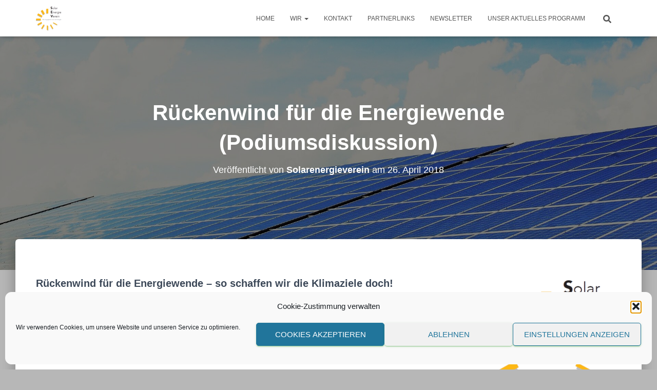

--- FILE ---
content_type: text/html; charset=UTF-8
request_url: https://www.solarenergieverein.de/rueckenwind-fuer-die-energiewende-podiumsdiskussion/
body_size: 18326
content:
<!DOCTYPE html>
<html lang="de">

<head>
	<meta charset='UTF-8'>
	<meta name="viewport" content="width=device-width, initial-scale=1">
	<link rel="profile" href="https://gmpg.org/xfn/11">
		<title>Rückenwind für die Energiewende (Podiumsdiskussion) &#8211; SEV &#8211; wir engagieren uns mit Energie</title>
<meta name='robots' content='max-image-preview:large' />
<link rel='dns-prefetch' href='//fonts.googleapis.com' />
<link rel="alternate" type="application/rss+xml" title="SEV - wir engagieren uns mit Energie &raquo; Feed" href="https://www.solarenergieverein.de/feed/" />
<link rel="alternate" title="oEmbed (JSON)" type="application/json+oembed" href="https://www.solarenergieverein.de/wp-json/oembed/1.0/embed?url=https%3A%2F%2Fwww.solarenergieverein.de%2Frueckenwind-fuer-die-energiewende-podiumsdiskussion%2F" />
<link rel="alternate" title="oEmbed (XML)" type="text/xml+oembed" href="https://www.solarenergieverein.de/wp-json/oembed/1.0/embed?url=https%3A%2F%2Fwww.solarenergieverein.de%2Frueckenwind-fuer-die-energiewende-podiumsdiskussion%2F&#038;format=xml" />
<style id='wp-img-auto-sizes-contain-inline-css' type='text/css'>
img:is([sizes=auto i],[sizes^="auto," i]){contain-intrinsic-size:3000px 1500px}
/*# sourceURL=wp-img-auto-sizes-contain-inline-css */
</style>
<style id='wp-emoji-styles-inline-css' type='text/css'>

	img.wp-smiley, img.emoji {
		display: inline !important;
		border: none !important;
		box-shadow: none !important;
		height: 1em !important;
		width: 1em !important;
		margin: 0 0.07em !important;
		vertical-align: -0.1em !important;
		background: none !important;
		padding: 0 !important;
	}
/*# sourceURL=wp-emoji-styles-inline-css */
</style>
<style id='wp-block-library-inline-css' type='text/css'>
:root{--wp-block-synced-color:#7a00df;--wp-block-synced-color--rgb:122,0,223;--wp-bound-block-color:var(--wp-block-synced-color);--wp-editor-canvas-background:#ddd;--wp-admin-theme-color:#007cba;--wp-admin-theme-color--rgb:0,124,186;--wp-admin-theme-color-darker-10:#006ba1;--wp-admin-theme-color-darker-10--rgb:0,107,160.5;--wp-admin-theme-color-darker-20:#005a87;--wp-admin-theme-color-darker-20--rgb:0,90,135;--wp-admin-border-width-focus:2px}@media (min-resolution:192dpi){:root{--wp-admin-border-width-focus:1.5px}}.wp-element-button{cursor:pointer}:root .has-very-light-gray-background-color{background-color:#eee}:root .has-very-dark-gray-background-color{background-color:#313131}:root .has-very-light-gray-color{color:#eee}:root .has-very-dark-gray-color{color:#313131}:root .has-vivid-green-cyan-to-vivid-cyan-blue-gradient-background{background:linear-gradient(135deg,#00d084,#0693e3)}:root .has-purple-crush-gradient-background{background:linear-gradient(135deg,#34e2e4,#4721fb 50%,#ab1dfe)}:root .has-hazy-dawn-gradient-background{background:linear-gradient(135deg,#faaca8,#dad0ec)}:root .has-subdued-olive-gradient-background{background:linear-gradient(135deg,#fafae1,#67a671)}:root .has-atomic-cream-gradient-background{background:linear-gradient(135deg,#fdd79a,#004a59)}:root .has-nightshade-gradient-background{background:linear-gradient(135deg,#330968,#31cdcf)}:root .has-midnight-gradient-background{background:linear-gradient(135deg,#020381,#2874fc)}:root{--wp--preset--font-size--normal:16px;--wp--preset--font-size--huge:42px}.has-regular-font-size{font-size:1em}.has-larger-font-size{font-size:2.625em}.has-normal-font-size{font-size:var(--wp--preset--font-size--normal)}.has-huge-font-size{font-size:var(--wp--preset--font-size--huge)}.has-text-align-center{text-align:center}.has-text-align-left{text-align:left}.has-text-align-right{text-align:right}.has-fit-text{white-space:nowrap!important}#end-resizable-editor-section{display:none}.aligncenter{clear:both}.items-justified-left{justify-content:flex-start}.items-justified-center{justify-content:center}.items-justified-right{justify-content:flex-end}.items-justified-space-between{justify-content:space-between}.screen-reader-text{border:0;clip-path:inset(50%);height:1px;margin:-1px;overflow:hidden;padding:0;position:absolute;width:1px;word-wrap:normal!important}.screen-reader-text:focus{background-color:#ddd;clip-path:none;color:#444;display:block;font-size:1em;height:auto;left:5px;line-height:normal;padding:15px 23px 14px;text-decoration:none;top:5px;width:auto;z-index:100000}html :where(.has-border-color){border-style:solid}html :where([style*=border-top-color]){border-top-style:solid}html :where([style*=border-right-color]){border-right-style:solid}html :where([style*=border-bottom-color]){border-bottom-style:solid}html :where([style*=border-left-color]){border-left-style:solid}html :where([style*=border-width]){border-style:solid}html :where([style*=border-top-width]){border-top-style:solid}html :where([style*=border-right-width]){border-right-style:solid}html :where([style*=border-bottom-width]){border-bottom-style:solid}html :where([style*=border-left-width]){border-left-style:solid}html :where(img[class*=wp-image-]){height:auto;max-width:100%}:where(figure){margin:0 0 1em}html :where(.is-position-sticky){--wp-admin--admin-bar--position-offset:var(--wp-admin--admin-bar--height,0px)}@media screen and (max-width:600px){html :where(.is-position-sticky){--wp-admin--admin-bar--position-offset:0px}}

/*# sourceURL=wp-block-library-inline-css */
</style><style id='wp-block-paragraph-inline-css' type='text/css'>
.is-small-text{font-size:.875em}.is-regular-text{font-size:1em}.is-large-text{font-size:2.25em}.is-larger-text{font-size:3em}.has-drop-cap:not(:focus):first-letter{float:left;font-size:8.4em;font-style:normal;font-weight:100;line-height:.68;margin:.05em .1em 0 0;text-transform:uppercase}body.rtl .has-drop-cap:not(:focus):first-letter{float:none;margin-left:.1em}p.has-drop-cap.has-background{overflow:hidden}:root :where(p.has-background){padding:1.25em 2.375em}:where(p.has-text-color:not(.has-link-color)) a{color:inherit}p.has-text-align-left[style*="writing-mode:vertical-lr"],p.has-text-align-right[style*="writing-mode:vertical-rl"]{rotate:180deg}
/*# sourceURL=https://www.solarenergieverein.de/wp-includes/blocks/paragraph/style.min.css */
</style>
<style id='global-styles-inline-css' type='text/css'>
:root{--wp--preset--aspect-ratio--square: 1;--wp--preset--aspect-ratio--4-3: 4/3;--wp--preset--aspect-ratio--3-4: 3/4;--wp--preset--aspect-ratio--3-2: 3/2;--wp--preset--aspect-ratio--2-3: 2/3;--wp--preset--aspect-ratio--16-9: 16/9;--wp--preset--aspect-ratio--9-16: 9/16;--wp--preset--color--black: #000000;--wp--preset--color--cyan-bluish-gray: #abb8c3;--wp--preset--color--white: #ffffff;--wp--preset--color--pale-pink: #f78da7;--wp--preset--color--vivid-red: #cf2e2e;--wp--preset--color--luminous-vivid-orange: #ff6900;--wp--preset--color--luminous-vivid-amber: #fcb900;--wp--preset--color--light-green-cyan: #7bdcb5;--wp--preset--color--vivid-green-cyan: #00d084;--wp--preset--color--pale-cyan-blue: #8ed1fc;--wp--preset--color--vivid-cyan-blue: #0693e3;--wp--preset--color--vivid-purple: #9b51e0;--wp--preset--color--accent: #0f8e08;--wp--preset--color--background-color: #b7b7b7;--wp--preset--color--header-gradient: #ffffff;--wp--preset--gradient--vivid-cyan-blue-to-vivid-purple: linear-gradient(135deg,rgb(6,147,227) 0%,rgb(155,81,224) 100%);--wp--preset--gradient--light-green-cyan-to-vivid-green-cyan: linear-gradient(135deg,rgb(122,220,180) 0%,rgb(0,208,130) 100%);--wp--preset--gradient--luminous-vivid-amber-to-luminous-vivid-orange: linear-gradient(135deg,rgb(252,185,0) 0%,rgb(255,105,0) 100%);--wp--preset--gradient--luminous-vivid-orange-to-vivid-red: linear-gradient(135deg,rgb(255,105,0) 0%,rgb(207,46,46) 100%);--wp--preset--gradient--very-light-gray-to-cyan-bluish-gray: linear-gradient(135deg,rgb(238,238,238) 0%,rgb(169,184,195) 100%);--wp--preset--gradient--cool-to-warm-spectrum: linear-gradient(135deg,rgb(74,234,220) 0%,rgb(151,120,209) 20%,rgb(207,42,186) 40%,rgb(238,44,130) 60%,rgb(251,105,98) 80%,rgb(254,248,76) 100%);--wp--preset--gradient--blush-light-purple: linear-gradient(135deg,rgb(255,206,236) 0%,rgb(152,150,240) 100%);--wp--preset--gradient--blush-bordeaux: linear-gradient(135deg,rgb(254,205,165) 0%,rgb(254,45,45) 50%,rgb(107,0,62) 100%);--wp--preset--gradient--luminous-dusk: linear-gradient(135deg,rgb(255,203,112) 0%,rgb(199,81,192) 50%,rgb(65,88,208) 100%);--wp--preset--gradient--pale-ocean: linear-gradient(135deg,rgb(255,245,203) 0%,rgb(182,227,212) 50%,rgb(51,167,181) 100%);--wp--preset--gradient--electric-grass: linear-gradient(135deg,rgb(202,248,128) 0%,rgb(113,206,126) 100%);--wp--preset--gradient--midnight: linear-gradient(135deg,rgb(2,3,129) 0%,rgb(40,116,252) 100%);--wp--preset--font-size--small: 13px;--wp--preset--font-size--medium: 20px;--wp--preset--font-size--large: 36px;--wp--preset--font-size--x-large: 42px;--wp--preset--spacing--20: 0.44rem;--wp--preset--spacing--30: 0.67rem;--wp--preset--spacing--40: 1rem;--wp--preset--spacing--50: 1.5rem;--wp--preset--spacing--60: 2.25rem;--wp--preset--spacing--70: 3.38rem;--wp--preset--spacing--80: 5.06rem;--wp--preset--shadow--natural: 6px 6px 9px rgba(0, 0, 0, 0.2);--wp--preset--shadow--deep: 12px 12px 50px rgba(0, 0, 0, 0.4);--wp--preset--shadow--sharp: 6px 6px 0px rgba(0, 0, 0, 0.2);--wp--preset--shadow--outlined: 6px 6px 0px -3px rgb(255, 255, 255), 6px 6px rgb(0, 0, 0);--wp--preset--shadow--crisp: 6px 6px 0px rgb(0, 0, 0);}:root :where(.is-layout-flow) > :first-child{margin-block-start: 0;}:root :where(.is-layout-flow) > :last-child{margin-block-end: 0;}:root :where(.is-layout-flow) > *{margin-block-start: 24px;margin-block-end: 0;}:root :where(.is-layout-constrained) > :first-child{margin-block-start: 0;}:root :where(.is-layout-constrained) > :last-child{margin-block-end: 0;}:root :where(.is-layout-constrained) > *{margin-block-start: 24px;margin-block-end: 0;}:root :where(.is-layout-flex){gap: 24px;}:root :where(.is-layout-grid){gap: 24px;}body .is-layout-flex{display: flex;}.is-layout-flex{flex-wrap: wrap;align-items: center;}.is-layout-flex > :is(*, div){margin: 0;}body .is-layout-grid{display: grid;}.is-layout-grid > :is(*, div){margin: 0;}.has-black-color{color: var(--wp--preset--color--black) !important;}.has-cyan-bluish-gray-color{color: var(--wp--preset--color--cyan-bluish-gray) !important;}.has-white-color{color: var(--wp--preset--color--white) !important;}.has-pale-pink-color{color: var(--wp--preset--color--pale-pink) !important;}.has-vivid-red-color{color: var(--wp--preset--color--vivid-red) !important;}.has-luminous-vivid-orange-color{color: var(--wp--preset--color--luminous-vivid-orange) !important;}.has-luminous-vivid-amber-color{color: var(--wp--preset--color--luminous-vivid-amber) !important;}.has-light-green-cyan-color{color: var(--wp--preset--color--light-green-cyan) !important;}.has-vivid-green-cyan-color{color: var(--wp--preset--color--vivid-green-cyan) !important;}.has-pale-cyan-blue-color{color: var(--wp--preset--color--pale-cyan-blue) !important;}.has-vivid-cyan-blue-color{color: var(--wp--preset--color--vivid-cyan-blue) !important;}.has-vivid-purple-color{color: var(--wp--preset--color--vivid-purple) !important;}.has-accent-color{color: var(--wp--preset--color--accent) !important;}.has-background-color-color{color: var(--wp--preset--color--background-color) !important;}.has-header-gradient-color{color: var(--wp--preset--color--header-gradient) !important;}.has-black-background-color{background-color: var(--wp--preset--color--black) !important;}.has-cyan-bluish-gray-background-color{background-color: var(--wp--preset--color--cyan-bluish-gray) !important;}.has-white-background-color{background-color: var(--wp--preset--color--white) !important;}.has-pale-pink-background-color{background-color: var(--wp--preset--color--pale-pink) !important;}.has-vivid-red-background-color{background-color: var(--wp--preset--color--vivid-red) !important;}.has-luminous-vivid-orange-background-color{background-color: var(--wp--preset--color--luminous-vivid-orange) !important;}.has-luminous-vivid-amber-background-color{background-color: var(--wp--preset--color--luminous-vivid-amber) !important;}.has-light-green-cyan-background-color{background-color: var(--wp--preset--color--light-green-cyan) !important;}.has-vivid-green-cyan-background-color{background-color: var(--wp--preset--color--vivid-green-cyan) !important;}.has-pale-cyan-blue-background-color{background-color: var(--wp--preset--color--pale-cyan-blue) !important;}.has-vivid-cyan-blue-background-color{background-color: var(--wp--preset--color--vivid-cyan-blue) !important;}.has-vivid-purple-background-color{background-color: var(--wp--preset--color--vivid-purple) !important;}.has-accent-background-color{background-color: var(--wp--preset--color--accent) !important;}.has-background-color-background-color{background-color: var(--wp--preset--color--background-color) !important;}.has-header-gradient-background-color{background-color: var(--wp--preset--color--header-gradient) !important;}.has-black-border-color{border-color: var(--wp--preset--color--black) !important;}.has-cyan-bluish-gray-border-color{border-color: var(--wp--preset--color--cyan-bluish-gray) !important;}.has-white-border-color{border-color: var(--wp--preset--color--white) !important;}.has-pale-pink-border-color{border-color: var(--wp--preset--color--pale-pink) !important;}.has-vivid-red-border-color{border-color: var(--wp--preset--color--vivid-red) !important;}.has-luminous-vivid-orange-border-color{border-color: var(--wp--preset--color--luminous-vivid-orange) !important;}.has-luminous-vivid-amber-border-color{border-color: var(--wp--preset--color--luminous-vivid-amber) !important;}.has-light-green-cyan-border-color{border-color: var(--wp--preset--color--light-green-cyan) !important;}.has-vivid-green-cyan-border-color{border-color: var(--wp--preset--color--vivid-green-cyan) !important;}.has-pale-cyan-blue-border-color{border-color: var(--wp--preset--color--pale-cyan-blue) !important;}.has-vivid-cyan-blue-border-color{border-color: var(--wp--preset--color--vivid-cyan-blue) !important;}.has-vivid-purple-border-color{border-color: var(--wp--preset--color--vivid-purple) !important;}.has-accent-border-color{border-color: var(--wp--preset--color--accent) !important;}.has-background-color-border-color{border-color: var(--wp--preset--color--background-color) !important;}.has-header-gradient-border-color{border-color: var(--wp--preset--color--header-gradient) !important;}.has-vivid-cyan-blue-to-vivid-purple-gradient-background{background: var(--wp--preset--gradient--vivid-cyan-blue-to-vivid-purple) !important;}.has-light-green-cyan-to-vivid-green-cyan-gradient-background{background: var(--wp--preset--gradient--light-green-cyan-to-vivid-green-cyan) !important;}.has-luminous-vivid-amber-to-luminous-vivid-orange-gradient-background{background: var(--wp--preset--gradient--luminous-vivid-amber-to-luminous-vivid-orange) !important;}.has-luminous-vivid-orange-to-vivid-red-gradient-background{background: var(--wp--preset--gradient--luminous-vivid-orange-to-vivid-red) !important;}.has-very-light-gray-to-cyan-bluish-gray-gradient-background{background: var(--wp--preset--gradient--very-light-gray-to-cyan-bluish-gray) !important;}.has-cool-to-warm-spectrum-gradient-background{background: var(--wp--preset--gradient--cool-to-warm-spectrum) !important;}.has-blush-light-purple-gradient-background{background: var(--wp--preset--gradient--blush-light-purple) !important;}.has-blush-bordeaux-gradient-background{background: var(--wp--preset--gradient--blush-bordeaux) !important;}.has-luminous-dusk-gradient-background{background: var(--wp--preset--gradient--luminous-dusk) !important;}.has-pale-ocean-gradient-background{background: var(--wp--preset--gradient--pale-ocean) !important;}.has-electric-grass-gradient-background{background: var(--wp--preset--gradient--electric-grass) !important;}.has-midnight-gradient-background{background: var(--wp--preset--gradient--midnight) !important;}.has-small-font-size{font-size: var(--wp--preset--font-size--small) !important;}.has-medium-font-size{font-size: var(--wp--preset--font-size--medium) !important;}.has-large-font-size{font-size: var(--wp--preset--font-size--large) !important;}.has-x-large-font-size{font-size: var(--wp--preset--font-size--x-large) !important;}
/*# sourceURL=global-styles-inline-css */
</style>

<style id='classic-theme-styles-inline-css' type='text/css'>
/*! This file is auto-generated */
.wp-block-button__link{color:#fff;background-color:#32373c;border-radius:9999px;box-shadow:none;text-decoration:none;padding:calc(.667em + 2px) calc(1.333em + 2px);font-size:1.125em}.wp-block-file__button{background:#32373c;color:#fff;text-decoration:none}
/*# sourceURL=/wp-includes/css/classic-themes.min.css */
</style>
<link rel='stylesheet' id='cptch_stylesheet-css' href='https://www.solarenergieverein.de/wp-content/plugins/captcha/css/front_end_style.css?ver=4.4.5' type='text/css' media='all' />
<link rel='stylesheet' id='dashicons-css' href='https://www.solarenergieverein.de/wp-includes/css/dashicons.min.css?ver=6.9' type='text/css' media='all' />
<link rel='stylesheet' id='cptch_desktop_style-css' href='https://www.solarenergieverein.de/wp-content/plugins/captcha/css/desktop_style.css?ver=4.4.5' type='text/css' media='all' />
<link rel='stylesheet' id='hestia-clients-bar-css' href='https://www.solarenergieverein.de/wp-content/plugins/themeisle-companion/obfx_modules/companion-legacy/assets/css/hestia/clients-bar.css?ver=3.0.3' type='text/css' media='all' />
<link rel='stylesheet' id='cmplz-general-css' href='https://www.solarenergieverein.de/wp-content/plugins/complianz-gdpr/assets/css/cookieblocker.min.css?ver=1765948266' type='text/css' media='all' />
<link rel='stylesheet' id='bootstrap-css' href='https://www.solarenergieverein.de/wp-content/themes/hestia/assets/bootstrap/css/bootstrap.min.css?ver=1.0.2' type='text/css' media='all' />
<link rel='stylesheet' id='hestia-font-sizes-css' href='https://www.solarenergieverein.de/wp-content/themes/hestia/assets/css/font-sizes.min.css?ver=3.3.3' type='text/css' media='all' />
<link rel='stylesheet' id='hestia_style-css' href='https://www.solarenergieverein.de/wp-content/themes/hestia/style.min.css?ver=3.3.3' type='text/css' media='all' />
<style id='hestia_style-inline-css' type='text/css'>
.hestia-top-bar,.hestia-top-bar .widget.widget_shopping_cart .cart_list{background-color:#363537}.hestia-top-bar .widget .label-floating input[type=search]:-webkit-autofill{-webkit-box-shadow:inset 0 0 0 9999px #363537}.hestia-top-bar,.hestia-top-bar .widget .label-floating input[type=search],.hestia-top-bar .widget.widget_search form.form-group:before,.hestia-top-bar .widget.widget_product_search form.form-group:before,.hestia-top-bar .widget.widget_shopping_cart:before{color:#fff}.hestia-top-bar .widget .label-floating input[type=search]{-webkit-text-fill-color:#fff !important}.hestia-top-bar div.widget.widget_shopping_cart:before,.hestia-top-bar .widget.widget_product_search form.form-group:before,.hestia-top-bar .widget.widget_search form.form-group:before{background-color:#fff}.hestia-top-bar a,.hestia-top-bar .top-bar-nav li a{color:#fff}.hestia-top-bar ul li a[href*="mailto:"]:before,.hestia-top-bar ul li a[href*="tel:"]:before{background-color:#fff}.hestia-top-bar a:hover,.hestia-top-bar .top-bar-nav li a:hover{color:#eee}.hestia-top-bar ul li:hover a[href*="mailto:"]:before,.hestia-top-bar ul li:hover a[href*="tel:"]:before{background-color:#eee}
footer.footer.footer-black{background:#323437}footer.footer.footer-black.footer-big{color:#fff}footer.footer.footer-black a{color:#fff}footer.footer.footer-black hr{border-color:#5e5e5e}.footer-big p,.widget,.widget code,.widget pre{color:#5e5e5e}
:root{--hestia-primary-color:#0f8e08}a,.navbar .dropdown-menu li:hover>a,.navbar .dropdown-menu li:focus>a,.navbar .dropdown-menu li:active>a,.navbar .navbar-nav>li .dropdown-menu li:hover>a,body:not(.home) .navbar-default .navbar-nav>.active:not(.btn)>a,body:not(.home) .navbar-default .navbar-nav>.active:not(.btn)>a:hover,body:not(.home) .navbar-default .navbar-nav>.active:not(.btn)>a:focus,a:hover,.card-blog a.moretag:hover,.card-blog a.more-link:hover,.widget a:hover,.has-text-color.has-accent-color,p.has-text-color a{color:#0f8e08}.svg-text-color{fill:#0f8e08}.pagination span.current,.pagination span.current:focus,.pagination span.current:hover{border-color:#0f8e08}button,button:hover,.woocommerce .track_order button[type="submit"],.woocommerce .track_order button[type="submit"]:hover,div.wpforms-container .wpforms-form button[type=submit].wpforms-submit,div.wpforms-container .wpforms-form button[type=submit].wpforms-submit:hover,input[type="button"],input[type="button"]:hover,input[type="submit"],input[type="submit"]:hover,input#searchsubmit,.pagination span.current,.pagination span.current:focus,.pagination span.current:hover,.btn.btn-primary,.btn.btn-primary:link,.btn.btn-primary:hover,.btn.btn-primary:focus,.btn.btn-primary:active,.btn.btn-primary.active,.btn.btn-primary.active:focus,.btn.btn-primary.active:hover,.btn.btn-primary:active:hover,.btn.btn-primary:active:focus,.btn.btn-primary:active:hover,.hestia-sidebar-open.btn.btn-rose,.hestia-sidebar-close.btn.btn-rose,.hestia-sidebar-open.btn.btn-rose:hover,.hestia-sidebar-close.btn.btn-rose:hover,.hestia-sidebar-open.btn.btn-rose:focus,.hestia-sidebar-close.btn.btn-rose:focus,.label.label-primary,.hestia-work .portfolio-item:nth-child(6n+1) .label,.nav-cart .nav-cart-content .widget .buttons .button,.has-accent-background-color[class*="has-background"]{background-color:#0f8e08}@media(max-width:768px){.navbar-default .navbar-nav>li>a:hover,.navbar-default .navbar-nav>li>a:focus,.navbar .navbar-nav .dropdown .dropdown-menu li a:hover,.navbar .navbar-nav .dropdown .dropdown-menu li a:focus,.navbar button.navbar-toggle:hover,.navbar .navbar-nav li:hover>a i{color:#0f8e08}}body:not(.woocommerce-page) button:not([class^="fl-"]):not(.hestia-scroll-to-top):not(.navbar-toggle):not(.close),body:not(.woocommerce-page) .button:not([class^="fl-"]):not(hestia-scroll-to-top):not(.navbar-toggle):not(.add_to_cart_button):not(.product_type_grouped):not(.product_type_external),div.wpforms-container .wpforms-form button[type=submit].wpforms-submit,input[type="submit"],input[type="button"],.btn.btn-primary,.widget_product_search button[type="submit"],.hestia-sidebar-open.btn.btn-rose,.hestia-sidebar-close.btn.btn-rose,.everest-forms button[type=submit].everest-forms-submit-button{-webkit-box-shadow:0 2px 2px 0 rgba(15,142,8,0.14),0 3px 1px -2px rgba(15,142,8,0.2),0 1px 5px 0 rgba(15,142,8,0.12);box-shadow:0 2px 2px 0 rgba(15,142,8,0.14),0 3px 1px -2px rgba(15,142,8,0.2),0 1px 5px 0 rgba(15,142,8,0.12)}.card .header-primary,.card .content-primary,.everest-forms button[type=submit].everest-forms-submit-button{background:#0f8e08}body:not(.woocommerce-page) .button:not([class^="fl-"]):not(.hestia-scroll-to-top):not(.navbar-toggle):not(.add_to_cart_button):hover,body:not(.woocommerce-page) button:not([class^="fl-"]):not(.hestia-scroll-to-top):not(.navbar-toggle):not(.close):hover,div.wpforms-container .wpforms-form button[type=submit].wpforms-submit:hover,input[type="submit"]:hover,input[type="button"]:hover,input#searchsubmit:hover,.widget_product_search button[type="submit"]:hover,.pagination span.current,.btn.btn-primary:hover,.btn.btn-primary:focus,.btn.btn-primary:active,.btn.btn-primary.active,.btn.btn-primary:active:focus,.btn.btn-primary:active:hover,.hestia-sidebar-open.btn.btn-rose:hover,.hestia-sidebar-close.btn.btn-rose:hover,.pagination span.current:hover,.everest-forms button[type=submit].everest-forms-submit-button:hover,.everest-forms button[type=submit].everest-forms-submit-button:focus,.everest-forms button[type=submit].everest-forms-submit-button:active{-webkit-box-shadow:0 14px 26px -12px rgba(15,142,8,0.42),0 4px 23px 0 rgba(0,0,0,0.12),0 8px 10px -5px rgba(15,142,8,0.2);box-shadow:0 14px 26px -12px rgba(15,142,8,0.42),0 4px 23px 0 rgba(0,0,0,0.12),0 8px 10px -5px rgba(15,142,8,0.2);color:#fff}.form-group.is-focused .form-control{background-image:-webkit-gradient(linear,left top,left bottom,from(#0f8e08),to(#0f8e08)),-webkit-gradient(linear,left top,left bottom,from(#d2d2d2),to(#d2d2d2));background-image:-webkit-linear-gradient(linear,left top,left bottom,from(#0f8e08),to(#0f8e08)),-webkit-linear-gradient(linear,left top,left bottom,from(#d2d2d2),to(#d2d2d2));background-image:linear-gradient(linear,left top,left bottom,from(#0f8e08),to(#0f8e08)),linear-gradient(linear,left top,left bottom,from(#d2d2d2),to(#d2d2d2))}.navbar:not(.navbar-transparent) li:not(.btn):hover>a,.navbar li.on-section:not(.btn)>a,.navbar.full-screen-menu.navbar-transparent li:not(.btn):hover>a,.navbar.full-screen-menu .navbar-toggle:hover,.navbar:not(.navbar-transparent) .nav-cart:hover,.navbar:not(.navbar-transparent) .hestia-toggle-search:hover{color:#0f8e08}.header-filter-gradient{background:linear-gradient(45deg,rgba(255,255,255,1) 0,rgb(255,255,234) 100%)}.has-text-color.has-header-gradient-color{color:#fff}.has-header-gradient-background-color[class*="has-background"]{background-color:#fff}.has-text-color.has-background-color-color{color:#b7b7b7}.has-background-color-background-color[class*="has-background"]{background-color:#b7b7b7}
.btn.btn-primary:not(.colored-button):not(.btn-left):not(.btn-right):not(.btn-just-icon):not(.menu-item),input[type="submit"]:not(.search-submit),body:not(.woocommerce-account) .woocommerce .button.woocommerce-Button,.woocommerce .product button.button,.woocommerce .product button.button.alt,.woocommerce .product #respond input#submit,.woocommerce-cart .blog-post .woocommerce .cart-collaterals .cart_totals .checkout-button,.woocommerce-checkout #payment #place_order,.woocommerce-account.woocommerce-page button.button,.woocommerce .track_order button[type="submit"],.nav-cart .nav-cart-content .widget .buttons .button,.woocommerce a.button.wc-backward,body.woocommerce .wccm-catalog-item a.button,body.woocommerce a.wccm-button.button,form.woocommerce-form-coupon button.button,div.wpforms-container .wpforms-form button[type=submit].wpforms-submit,div.woocommerce a.button.alt,div.woocommerce table.my_account_orders .button,.btn.colored-button,.btn.btn-left,.btn.btn-right,.btn:not(.colored-button):not(.btn-left):not(.btn-right):not(.btn-just-icon):not(.menu-item):not(.hestia-sidebar-open):not(.hestia-sidebar-close){padding-top:15px;padding-bottom:15px;padding-left:33px;padding-right:33px}
:root{--hestia-button-border-radius:3px}.btn.btn-primary:not(.colored-button):not(.btn-left):not(.btn-right):not(.btn-just-icon):not(.menu-item),input[type="submit"]:not(.search-submit),body:not(.woocommerce-account) .woocommerce .button.woocommerce-Button,.woocommerce .product button.button,.woocommerce .product button.button.alt,.woocommerce .product #respond input#submit,.woocommerce-cart .blog-post .woocommerce .cart-collaterals .cart_totals .checkout-button,.woocommerce-checkout #payment #place_order,.woocommerce-account.woocommerce-page button.button,.woocommerce .track_order button[type="submit"],.nav-cart .nav-cart-content .widget .buttons .button,.woocommerce a.button.wc-backward,body.woocommerce .wccm-catalog-item a.button,body.woocommerce a.wccm-button.button,form.woocommerce-form-coupon button.button,div.wpforms-container .wpforms-form button[type=submit].wpforms-submit,div.woocommerce a.button.alt,div.woocommerce table.my_account_orders .button,input[type="submit"].search-submit,.hestia-view-cart-wrapper .added_to_cart.wc-forward,.woocommerce-product-search button,.woocommerce-cart .actions .button,#secondary div[id^=woocommerce_price_filter] .button,.woocommerce div[id^=woocommerce_widget_cart].widget .buttons .button,.searchform input[type=submit],.searchform button,.search-form:not(.media-toolbar-primary) input[type=submit],.search-form:not(.media-toolbar-primary) button,.woocommerce-product-search input[type=submit],.btn.colored-button,.btn.btn-left,.btn.btn-right,.btn:not(.colored-button):not(.btn-left):not(.btn-right):not(.btn-just-icon):not(.menu-item):not(.hestia-sidebar-open):not(.hestia-sidebar-close){border-radius:3px}
@media(min-width:769px){.page-header.header-small .hestia-title,.page-header.header-small .title,h1.hestia-title.title-in-content,.main article.section .has-title-font-size{font-size:42px}}@media(min-width:769px){.single-post-wrap,.page-content-wrap,.single-post-wrap ul,.page-content-wrap ul,.single-post-wrap ol,.page-content-wrap ol,.single-post-wrap dl,.page-content-wrap dl,.single-post-wrap table,.page-content-wrap table,.page-template-template-fullwidth article,.main article.section .has-body-font-size{font-size:20px}}@media(min-width:769px){section.hestia-features h5.description,section.hestia-shop h5.description,section.hestia-work h5.description,section.hestia-team h5.description,section.hestia-testimonials h5.description,section.hestia-subscribe h5.subscribe-description,section.hestia-blogs h5.description,section.hestia-contact h5.description{font-size:19px}}@media(min-width:769px){section.hestia-team p.card-description,section.hestia-pricing p.text-gray,section.hestia-testimonials p.card-description,section.hestia-blogs p.card-description,.section.related-posts p.card-description,.hestia-contact p,section.hestia-features .hestia-info p,section.hestia-shop .card-description p{font-size:14px}section.hestia-shop h6.category,section.hestia-work .label-primary,section.hestia-team h6.category,section.hestia-pricing .card-pricing h6.category,section.hestia-testimonials h6.category,section.hestia-blogs h6.category,.section.related-posts h6.category{font-size:12px}}
@media( min-width:480px){}@media( min-width:768px){}.hestia-scroll-to-top{border-radius :50%;background-color:#999}.hestia-scroll-to-top:hover{background-color:#999}.hestia-scroll-to-top:hover svg,.hestia-scroll-to-top:hover p{color:#fff}.hestia-scroll-to-top svg,.hestia-scroll-to-top p{color:#fff}
/*# sourceURL=hestia_style-inline-css */
</style>
<link data-service="google-fonts" data-category="marketing" rel='stylesheet' id='hestia_fonts-css' data-href='https://fonts.googleapis.com/css?family=Roboto%3A300%2C400%2C500%2C700%7CRoboto+Slab%3A400%2C700&#038;subset=latin%2Clatin-ext&#038;ver=3.3.3' type='text/css' media='all' />
<script type="text/javascript" async src="https://www.solarenergieverein.de/wp-content/plugins/burst-statistics/assets/js/timeme/timeme.min.js?ver=1767935449" id="burst-timeme-js"></script>
<script type="text/javascript" src="https://www.solarenergieverein.de/wp-includes/js/jquery/jquery.min.js?ver=3.7.1" id="jquery-core-js"></script>
<script type="text/javascript" src="https://www.solarenergieverein.de/wp-includes/js/jquery/jquery-migrate.min.js?ver=3.4.1" id="jquery-migrate-js"></script>
<link rel="https://api.w.org/" href="https://www.solarenergieverein.de/wp-json/" /><link rel="alternate" title="JSON" type="application/json" href="https://www.solarenergieverein.de/wp-json/wp/v2/posts/2103" /><link rel="EditURI" type="application/rsd+xml" title="RSD" href="https://www.solarenergieverein.de/xmlrpc.php?rsd" />
<meta name="generator" content="WordPress 6.9" />
<link rel="canonical" href="https://www.solarenergieverein.de/rueckenwind-fuer-die-energiewende-podiumsdiskussion/" />
<link rel='shortlink' href='https://www.solarenergieverein.de/?p=2103' />
<!-- Enter your scripts here -->			<style>.cmplz-hidden {
					display: none !important;
				}</style><style type="text/css" id="custom-background-css">
body.custom-background { background-color: #b7b7b7; }
</style>
	<link rel="icon" href="https://www.solarenergieverein.de/wp-content/uploads/2020/11/cropped-logo-sev-removebg-preview-32x32.png" sizes="32x32" />
<link rel="icon" href="https://www.solarenergieverein.de/wp-content/uploads/2020/11/cropped-logo-sev-removebg-preview-192x192.png" sizes="192x192" />
<link rel="apple-touch-icon" href="https://www.solarenergieverein.de/wp-content/uploads/2020/11/cropped-logo-sev-removebg-preview-180x180.png" />
<meta name="msapplication-TileImage" content="https://www.solarenergieverein.de/wp-content/uploads/2020/11/cropped-logo-sev-removebg-preview-270x270.png" />

<!-- Styles cached and displayed inline for speed. Generated by http://stylesplugin.com -->
<style type="text/css" id="styles-plugin-css">

</style>
<link rel='stylesheet' id='mailpoet_public-css' href='https://www.solarenergieverein.de/wp-content/plugins/mailpoet/assets/dist/css/mailpoet-public.b1f0906e.css?ver=6.9' type='text/css' media='all' />
<link data-service="google-fonts" data-category="marketing" rel='stylesheet' id='mailpoet_custom_fonts_0-css' data-href='https://fonts.googleapis.com/css?family=Abril+FatFace%3A400%2C400i%2C700%2C700i%7CAlegreya%3A400%2C400i%2C700%2C700i%7CAlegreya+Sans%3A400%2C400i%2C700%2C700i%7CAmatic+SC%3A400%2C400i%2C700%2C700i%7CAnonymous+Pro%3A400%2C400i%2C700%2C700i%7CArchitects+Daughter%3A400%2C400i%2C700%2C700i%7CArchivo%3A400%2C400i%2C700%2C700i%7CArchivo+Narrow%3A400%2C400i%2C700%2C700i%7CAsap%3A400%2C400i%2C700%2C700i%7CBarlow%3A400%2C400i%2C700%2C700i%7CBioRhyme%3A400%2C400i%2C700%2C700i%7CBonbon%3A400%2C400i%2C700%2C700i%7CCabin%3A400%2C400i%2C700%2C700i%7CCairo%3A400%2C400i%2C700%2C700i%7CCardo%3A400%2C400i%2C700%2C700i%7CChivo%3A400%2C400i%2C700%2C700i%7CConcert+One%3A400%2C400i%2C700%2C700i%7CCormorant%3A400%2C400i%2C700%2C700i%7CCrimson+Text%3A400%2C400i%2C700%2C700i%7CEczar%3A400%2C400i%2C700%2C700i%7CExo+2%3A400%2C400i%2C700%2C700i%7CFira+Sans%3A400%2C400i%2C700%2C700i%7CFjalla+One%3A400%2C400i%2C700%2C700i%7CFrank+Ruhl+Libre%3A400%2C400i%2C700%2C700i%7CGreat+Vibes%3A400%2C400i%2C700%2C700i&#038;ver=6.9' type='text/css' media='all' />
<link data-service="google-fonts" data-category="marketing" rel='stylesheet' id='mailpoet_custom_fonts_1-css' data-href='https://fonts.googleapis.com/css?family=Heebo%3A400%2C400i%2C700%2C700i%7CIBM+Plex%3A400%2C400i%2C700%2C700i%7CInconsolata%3A400%2C400i%2C700%2C700i%7CIndie+Flower%3A400%2C400i%2C700%2C700i%7CInknut+Antiqua%3A400%2C400i%2C700%2C700i%7CInter%3A400%2C400i%2C700%2C700i%7CKarla%3A400%2C400i%2C700%2C700i%7CLibre+Baskerville%3A400%2C400i%2C700%2C700i%7CLibre+Franklin%3A400%2C400i%2C700%2C700i%7CMontserrat%3A400%2C400i%2C700%2C700i%7CNeuton%3A400%2C400i%2C700%2C700i%7CNotable%3A400%2C400i%2C700%2C700i%7CNothing+You+Could+Do%3A400%2C400i%2C700%2C700i%7CNoto+Sans%3A400%2C400i%2C700%2C700i%7CNunito%3A400%2C400i%2C700%2C700i%7COld+Standard+TT%3A400%2C400i%2C700%2C700i%7COxygen%3A400%2C400i%2C700%2C700i%7CPacifico%3A400%2C400i%2C700%2C700i%7CPoppins%3A400%2C400i%2C700%2C700i%7CProza+Libre%3A400%2C400i%2C700%2C700i%7CPT+Sans%3A400%2C400i%2C700%2C700i%7CPT+Serif%3A400%2C400i%2C700%2C700i%7CRakkas%3A400%2C400i%2C700%2C700i%7CReenie+Beanie%3A400%2C400i%2C700%2C700i%7CRoboto+Slab%3A400%2C400i%2C700%2C700i&#038;ver=6.9' type='text/css' media='all' />
<link data-service="google-fonts" data-category="marketing" rel='stylesheet' id='mailpoet_custom_fonts_2-css' data-href='https://fonts.googleapis.com/css?family=Ropa+Sans%3A400%2C400i%2C700%2C700i%7CRubik%3A400%2C400i%2C700%2C700i%7CShadows+Into+Light%3A400%2C400i%2C700%2C700i%7CSpace+Mono%3A400%2C400i%2C700%2C700i%7CSpectral%3A400%2C400i%2C700%2C700i%7CSue+Ellen+Francisco%3A400%2C400i%2C700%2C700i%7CTitillium+Web%3A400%2C400i%2C700%2C700i%7CUbuntu%3A400%2C400i%2C700%2C700i%7CVarela%3A400%2C400i%2C700%2C700i%7CVollkorn%3A400%2C400i%2C700%2C700i%7CWork+Sans%3A400%2C400i%2C700%2C700i%7CYatra+One%3A400%2C400i%2C700%2C700i&#038;ver=6.9' type='text/css' media='all' />
</head>

<body data-cmplz=1 class="wp-singular post-template-default single single-post postid-2103 single-format-standard custom-background wp-custom-logo wp-theme-hestia styles blog-post header-layout-default" data-burst_id="2103" data-burst_type="post">
		<div class="wrapper post-2103 post type-post status-publish format-standard hentry category-allgemein default ">
		<header class="header ">
			<div style="display: none"></div>		<nav class="navbar navbar-default  hestia_left navbar-not-transparent navbar-fixed-top">
						<div class="container">
						<div class="navbar-header">
			<div class="title-logo-wrapper">
				<a class="navbar-brand" href="https://www.solarenergieverein.de/"
						title="SEV &#8211; wir engagieren uns mit Energie">
					<img  src="https://www.solarenergieverein.de/wp-content/uploads/2020/11/cropped-logo-sev-removebg-preview1.png" alt="SEV - wir engagieren uns mit Energie" width="512" height="512"></a>
			</div>
								<div class="navbar-toggle-wrapper">
						<button type="button" class="navbar-toggle" data-toggle="collapse" data-target="#main-navigation">
								<span class="icon-bar"></span><span class="icon-bar"></span><span class="icon-bar"></span>				<span class="sr-only">Navigation umschalten</span>
			</button>
					</div>
				</div>
		<div id="main-navigation" class="collapse navbar-collapse"><ul id="menu-menue-oben" class="nav navbar-nav"><li id="menu-item-20" class="menu-item menu-item-type-custom menu-item-object-custom menu-item-20"><a title="Home" href="https://solarenergieverein.de">Home</a></li>
<li id="menu-item-286" class="menu-item menu-item-type-post_type menu-item-object-page menu-item-has-children menu-item-286 dropdown"><a title="Wir" href="https://www.solarenergieverein.de/wir-sind/" class="dropdown-toggle">Wir <span class="caret-wrap"><span class="caret"><svg aria-hidden="true" focusable="false" data-prefix="fas" data-icon="chevron-down" class="svg-inline--fa fa-chevron-down fa-w-14" role="img" xmlns="http://www.w3.org/2000/svg" viewBox="0 0 448 512"><path d="M207.029 381.476L12.686 187.132c-9.373-9.373-9.373-24.569 0-33.941l22.667-22.667c9.357-9.357 24.522-9.375 33.901-.04L224 284.505l154.745-154.021c9.379-9.335 24.544-9.317 33.901.04l22.667 22.667c9.373 9.373 9.373 24.569 0 33.941L240.971 381.476c-9.373 9.372-24.569 9.372-33.942 0z"></path></svg></span></span></a>
<ul role="menu" class="dropdown-menu">
	<li id="menu-item-14" class="menu-item menu-item-type-post_type menu-item-object-page menu-item-14"><a title="Selbstdarstellung" href="https://www.solarenergieverein.de/selbstdarstellung/">Selbstdarstellung</a></li>
	<li id="menu-item-13" class="menu-item menu-item-type-post_type menu-item-object-page menu-item-13"><a title="Mitgliedschaft" href="https://www.solarenergieverein.de/mitgliedschaft/">Mitgliedschaft</a></li>
</ul>
</li>
<li id="menu-item-15" class="menu-item menu-item-type-post_type menu-item-object-page menu-item-15"><a title="Kontakt" href="https://www.solarenergieverein.de/kontakt/">Kontakt</a></li>
<li id="menu-item-21" class="menu-item menu-item-type-post_type menu-item-object-page menu-item-21"><a title="Partnerlinks" href="https://www.solarenergieverein.de/paertnerlinks/">Partnerlinks</a></li>
<li id="menu-item-2153" class="menu-item menu-item-type-custom menu-item-object-custom menu-item-2153"><a title="Newsletter" href="https://www.solarenergieverein.de/newsletter/">Newsletter</a></li>
<li id="menu-item-2470" class="menu-item menu-item-type-post_type menu-item-object-page menu-item-2470"><a title="Unser Aktuelles Programm" href="https://www.solarenergieverein.de/wir-sind/unser-aktuelles-programm/">Unser Aktuelles Programm</a></li>
<li class="hestia-search-in-menu"><div class="hestia-nav-search"><form role="search" method="get" class="search-form" action="https://www.solarenergieverein.de/">
				<label>
					<span class="screen-reader-text">Suche nach:</span>
					<input type="search" class="search-field" placeholder="Suchen …" value="" name="s" />
				</label>
				<input type="submit" class="search-submit" value="Suchen" />
			</form></div><a class="hestia-toggle-search"><svg xmlns="http://www.w3.org/2000/svg" viewBox="0 0 512 512" width="16" height="16"><path d="M505 442.7L405.3 343c-4.5-4.5-10.6-7-17-7H372c27.6-35.3 44-79.7 44-128C416 93.1 322.9 0 208 0S0 93.1 0 208s93.1 208 208 208c48.3 0 92.7-16.4 128-44v16.3c0 6.4 2.5 12.5 7 17l99.7 99.7c9.4 9.4 24.6 9.4 33.9 0l28.3-28.3c9.4-9.4 9.4-24.6.1-34zM208 336c-70.7 0-128-57.2-128-128 0-70.7 57.2-128 128-128 70.7 0 128 57.2 128 128 0 70.7-57.2 128-128 128z"></path></svg></a></li></ul></div>			</div>
					</nav>
				</header>
<div id="primary" class="boxed-layout-header page-header header-small" data-parallax="active" ><div class="container"><div class="row"><div class="col-md-10 col-md-offset-1 text-center"><h1 class="hestia-title entry-title">Rückenwind für die Energiewende (Podiumsdiskussion)</h1><h4 class="author">Veröffentlicht von <a href="https://www.solarenergieverein.de/author/solarenergieverein/" class="vcard author"><strong class="fn">Solarenergieverein</strong></a> am <time class="entry-date published" datetime="2018-04-26T23:51:01+02:00" content="2018-04-26">26. April 2018</time><time class="updated hestia-hidden" datetime="2022-02-03T09:20:08+02:00">26. April 2018</time></h4></div></div></div><div class="header-filter" style="background-image: url(/wp-content/uploads/2021/01/cropped-photovoltaic-2138992_1920.jpg);"></div></div>
<div class="main  main-raised ">
	<div class="blog-post blog-post-wrapper">
		<div class="container">
			<article id="post-2103" class="section section-text">
	<div class="row">
				<div class="col-md-8 single-post-container" data-layout="sidebar-right">

			<div class="single-post-wrap entry-content"><p><strong>Rückenwind für die Energiewende – so schaffen wir die Klimaziele doch! Podiumsdiskussion </strong>der Osnabrücker Klimaallianz. Eingeladen: Parteien, OB, Stadtwerke: Rainer Lahmann-Lammert.</p>
<p><strong>Do 03.05.2018</strong>, <strong>19:00 h<br />
</strong>Ratssitzungssaal, Historisches Rathaus Osnabrück</p>
</div>
		<div class="section section-blog-info">
			<div class="row">
									<div class="col-md-6">
													<div class="entry-categories">Kategorien:								<span class="label label-primary"><a href="https://www.solarenergieverein.de/category/allgemein/">Allgemein</a></span>							</div>
																	</div>
												</div>
			<hr>
					</div>
		</div>	<div class="col-md-3 blog-sidebar-wrapper col-md-offset-1">
		<aside id="secondary" class="blog-sidebar" role="complementary">
						<div id="media_image-3" class="widget widget_media_image"><img width="300" height="300" src="https://www.solarenergieverein.de/wp-content/uploads/2020/11/cropped-logo-sev-removebg-preview1-300x300.png" class="image wp-image-2262  attachment-medium size-medium" alt="" style="max-width: 100%; height: auto;" decoding="async" fetchpriority="high" srcset="https://www.solarenergieverein.de/wp-content/uploads/2020/11/cropped-logo-sev-removebg-preview1-300x300.png 300w, https://www.solarenergieverein.de/wp-content/uploads/2020/11/cropped-logo-sev-removebg-preview1-150x150.png 150w, https://www.solarenergieverein.de/wp-content/uploads/2020/11/cropped-logo-sev-removebg-preview1-144x144.png 144w, https://www.solarenergieverein.de/wp-content/uploads/2020/11/cropped-logo-sev-removebg-preview1-270x270.png 270w, https://www.solarenergieverein.de/wp-content/uploads/2020/11/cropped-logo-sev-removebg-preview1-192x192.png 192w, https://www.solarenergieverein.de/wp-content/uploads/2020/11/cropped-logo-sev-removebg-preview1-180x180.png 180w, https://www.solarenergieverein.de/wp-content/uploads/2020/11/cropped-logo-sev-removebg-preview1-32x32.png 32w, https://www.solarenergieverein.de/wp-content/uploads/2020/11/cropped-logo-sev-removebg-preview1.png 512w" sizes="(max-width: 300px) 100vw, 300px" /></div><div id="text-4" class="widget widget_text">			<div class="textwidget"></div>
		</div>      <div id="mailpoet_form-2" class="widget widget_mailpoet_form">
  
      <h5>Abonniere unseren Newsletter</h5>
  
  <div class="
    mailpoet_form_popup_overlay
      "></div>
  <div
    id="mailpoet_form_1"
    class="
      mailpoet_form
      mailpoet_form_widget
      mailpoet_form_position_
      mailpoet_form_animation_
    "
      >

    <style type="text/css">
     #mailpoet_form_1 .mailpoet_form {  }
#mailpoet_form_1 .mailpoet_paragraph { line-height: 20px; }
#mailpoet_form_1 .mailpoet_segment_label, #mailpoet_form_1 .mailpoet_text_label, #mailpoet_form_1 .mailpoet_textarea_label, #mailpoet_form_1 .mailpoet_select_label, #mailpoet_form_1 .mailpoet_radio_label, #mailpoet_form_1 .mailpoet_checkbox_label, #mailpoet_form_1 .mailpoet_list_label, #mailpoet_form_1 .mailpoet_date_label { display: block; font-weight: bold; }
#mailpoet_form_1 .mailpoet_text, #mailpoet_form_1 .mailpoet_textarea, #mailpoet_form_1 .mailpoet_select, #mailpoet_form_1 .mailpoet_date_month, #mailpoet_form_1 .mailpoet_date_day, #mailpoet_form_1 .mailpoet_date_year, #mailpoet_form_1 .mailpoet_date { display: block; }
#mailpoet_form_1 .mailpoet_text, #mailpoet_form_1 .mailpoet_textarea { width: 200px; }
#mailpoet_form_1 .mailpoet_checkbox {  }
#mailpoet_form_1 .mailpoet_submit input {  }
#mailpoet_form_1 .mailpoet_divider {  }
#mailpoet_form_1 .mailpoet_message {  }
#mailpoet_form_1 .mailpoet_validate_success { color: #468847; }
#mailpoet_form_1 .mailpoet_validate_error { color: #b94a48; }#mailpoet_form_1{border-radius: 0px;text-align: left;}#mailpoet_form_1 form.mailpoet_form {padding: 20px;}#mailpoet_form_1{width: 100%;}#mailpoet_form_1 .mailpoet_message {margin: 0; padding: 0 20px;}#mailpoet_form_1 .mailpoet_paragraph.last {margin-bottom: 0} @media (max-width: 500px) {#mailpoet_form_1 {background-image: none;}} @media (min-width: 500px) {#mailpoet_form_1 .last .mailpoet_paragraph:last-child {margin-bottom: 0}}  @media (max-width: 500px) {#mailpoet_form_1 .mailpoet_form_column:last-child .mailpoet_paragraph:last-child {margin-bottom: 0}} 
    </style>

    <form
      target="_self"
      method="post"
      action="https://www.solarenergieverein.de/wp-admin/admin-post.php?action=mailpoet_subscription_form"
      class="mailpoet_form mailpoet_form_form mailpoet_form_widget"
      novalidate
      data-delay=""
      data-exit-intent-enabled=""
      data-font-family=""
      data-cookie-expiration-time=""
    >
      <input type="hidden" name="data[form_id]" value="1" />
      <input type="hidden" name="token" value="e2ba5a3087" />
      <input type="hidden" name="api_version" value="v1" />
      <input type="hidden" name="endpoint" value="subscribers" />
      <input type="hidden" name="mailpoet_method" value="subscribe" />

      <label class="mailpoet_hp_email_label" style="display: none !important;">Bitte dieses Feld leer lassen<input type="email" name="data[email]"/></label><div class="mailpoet_paragraph "><label for="form_1_1" class="mailpoet_text_label" >Vorname</label><input type="text" autocomplete="on" class="mailpoet_text" id="form_1_1" name="data[cf_1]" title="Vorname" value="" style="padding:5px;margin: 0 auto 0 0;"  data-parsley-errors-container=".mailpoet_error_ppkqq" data-parsley-type="alphanum" data-parsley-error-message="Dieser Wert sollte alphanumerisch sein."/><span class="mailpoet_error_ppkqq"></span></div>
<div class="mailpoet_paragraph "><label for="form_2_1" class="mailpoet_text_label" >Nachname</label><input type="text" autocomplete="on" class="mailpoet_text" id="form_2_1" name="data[cf_2]" title="Nachname" value="" style="padding:5px;margin: 0 auto 0 0;"  data-parsley-errors-container=".mailpoet_error_f7cut" data-parsley-type="alphanum" data-parsley-error-message="Dieser Wert sollte alphanumerisch sein."/><span class="mailpoet_error_f7cut"></span></div>
<div class="mailpoet_paragraph "><label for="form_email_1" class="mailpoet_text_label"  data-automation-id="form_email_label" >E-Mail <span class="mailpoet_required" aria-hidden="true">*</span></label><input type="email" autocomplete="email" class="mailpoet_text" id="form_email_1" name="data[form_field_YWYyNzc5ZGYwNzRjX2VtYWls]" title="E-Mail" value="" style="padding:5px;margin: 0 auto 0 0;" data-automation-id="form_email" data-parsley-errors-container=".mailpoet_error_1kzlg" data-parsley-required="true" required aria-required="true" data-parsley-minlength="6" data-parsley-maxlength="150" data-parsley-type-message="Dieser Wert sollte eine gültige E-Mail-Adresse sein." data-parsley-required-message="Dieses Feld wird benötigt."/><span class="mailpoet_error_1kzlg"></span></div>
<div class="mailpoet_paragraph "><input type="submit" class="mailpoet_submit" value="Anmelden!" data-automation-id="subscribe-submit-button" style="padding:5px;margin: 0 auto 0 0;border-color:transparent;" /><span class="mailpoet_form_loading"><span class="mailpoet_bounce1"></span><span class="mailpoet_bounce2"></span><span class="mailpoet_bounce3"></span></span></div>

      <div class="mailpoet_message">
        <p class="mailpoet_validate_success"
                style="display:none;"
                >Prüfen Sie Ihren Posteingang und den Spamordner, um Ihr Abonnement zu bestätigen.
        </p>
        <p class="mailpoet_validate_error"
                style="display:none;"
                >        </p>
      </div>
    </form>

      </div>

      </div>
  <div id="archives-2" class="widget widget_archive"><h5>Archiv</h5>		<label class="screen-reader-text" for="archives-dropdown-2">Archiv</label>
		<select id="archives-dropdown-2" name="archive-dropdown">
			
			<option value="">Monat auswählen</option>
				<option value='https://www.solarenergieverein.de/2025/10/'> Oktober 2025 &nbsp;(1)</option>
	<option value='https://www.solarenergieverein.de/2025/05/'> Mai 2025 &nbsp;(1)</option>
	<option value='https://www.solarenergieverein.de/2025/02/'> Februar 2025 &nbsp;(1)</option>
	<option value='https://www.solarenergieverein.de/2024/10/'> Oktober 2024 &nbsp;(1)</option>
	<option value='https://www.solarenergieverein.de/2024/04/'> April 2024 &nbsp;(1)</option>
	<option value='https://www.solarenergieverein.de/2024/02/'> Februar 2024 &nbsp;(1)</option>
	<option value='https://www.solarenergieverein.de/2023/08/'> August 2023 &nbsp;(1)</option>
	<option value='https://www.solarenergieverein.de/2022/12/'> Dezember 2022 &nbsp;(1)</option>
	<option value='https://www.solarenergieverein.de/2022/09/'> September 2022 &nbsp;(1)</option>
	<option value='https://www.solarenergieverein.de/2022/05/'> Mai 2022 &nbsp;(1)</option>
	<option value='https://www.solarenergieverein.de/2022/03/'> März 2022 &nbsp;(1)</option>
	<option value='https://www.solarenergieverein.de/2022/02/'> Februar 2022 &nbsp;(1)</option>
	<option value='https://www.solarenergieverein.de/2021/09/'> September 2021 &nbsp;(1)</option>
	<option value='https://www.solarenergieverein.de/2021/07/'> Juli 2021 &nbsp;(1)</option>
	<option value='https://www.solarenergieverein.de/2020/11/'> November 2020 &nbsp;(1)</option>
	<option value='https://www.solarenergieverein.de/2020/01/'> Januar 2020 &nbsp;(1)</option>
	<option value='https://www.solarenergieverein.de/2019/08/'> August 2019 &nbsp;(1)</option>
	<option value='https://www.solarenergieverein.de/2019/01/'> Januar 2019 &nbsp;(1)</option>
	<option value='https://www.solarenergieverein.de/2018/04/'> April 2018 &nbsp;(2)</option>
	<option value='https://www.solarenergieverein.de/2018/03/'> März 2018 &nbsp;(1)</option>
	<option value='https://www.solarenergieverein.de/2017/12/'> Dezember 2017 &nbsp;(1)</option>
	<option value='https://www.solarenergieverein.de/2017/11/'> November 2017 &nbsp;(1)</option>
	<option value='https://www.solarenergieverein.de/2017/10/'> Oktober 2017 &nbsp;(1)</option>
	<option value='https://www.solarenergieverein.de/2017/08/'> August 2017 &nbsp;(1)</option>
	<option value='https://www.solarenergieverein.de/2016/11/'> November 2016 &nbsp;(1)</option>
	<option value='https://www.solarenergieverein.de/2016/10/'> Oktober 2016 &nbsp;(3)</option>
	<option value='https://www.solarenergieverein.de/2016/06/'> Juni 2016 &nbsp;(1)</option>
	<option value='https://www.solarenergieverein.de/2016/01/'> Januar 2016 &nbsp;(2)</option>
	<option value='https://www.solarenergieverein.de/2015/12/'> Dezember 2015 &nbsp;(2)</option>
	<option value='https://www.solarenergieverein.de/2015/11/'> November 2015 &nbsp;(5)</option>
	<option value='https://www.solarenergieverein.de/2015/10/'> Oktober 2015 &nbsp;(2)</option>
	<option value='https://www.solarenergieverein.de/2015/08/'> August 2015 &nbsp;(4)</option>
	<option value='https://www.solarenergieverein.de/2015/07/'> Juli 2015 &nbsp;(2)</option>
	<option value='https://www.solarenergieverein.de/2015/06/'> Juni 2015 &nbsp;(1)</option>
	<option value='https://www.solarenergieverein.de/2015/05/'> Mai 2015 &nbsp;(2)</option>
	<option value='https://www.solarenergieverein.de/2015/04/'> April 2015 &nbsp;(2)</option>
	<option value='https://www.solarenergieverein.de/2015/03/'> März 2015 &nbsp;(2)</option>
	<option value='https://www.solarenergieverein.de/2015/02/'> Februar 2015 &nbsp;(1)</option>
	<option value='https://www.solarenergieverein.de/2015/01/'> Januar 2015 &nbsp;(2)</option>
	<option value='https://www.solarenergieverein.de/2014/12/'> Dezember 2014 &nbsp;(2)</option>
	<option value='https://www.solarenergieverein.de/2014/11/'> November 2014 &nbsp;(1)</option>
	<option value='https://www.solarenergieverein.de/2014/10/'> Oktober 2014 &nbsp;(3)</option>
	<option value='https://www.solarenergieverein.de/2014/09/'> September 2014 &nbsp;(2)</option>
	<option value='https://www.solarenergieverein.de/2014/08/'> August 2014 &nbsp;(1)</option>
	<option value='https://www.solarenergieverein.de/2014/07/'> Juli 2014 &nbsp;(2)</option>
	<option value='https://www.solarenergieverein.de/2014/06/'> Juni 2014 &nbsp;(3)</option>
	<option value='https://www.solarenergieverein.de/2014/05/'> Mai 2014 &nbsp;(2)</option>
	<option value='https://www.solarenergieverein.de/2014/04/'> April 2014 &nbsp;(3)</option>
	<option value='https://www.solarenergieverein.de/2014/03/'> März 2014 &nbsp;(4)</option>
	<option value='https://www.solarenergieverein.de/2014/02/'> Februar 2014 &nbsp;(2)</option>
	<option value='https://www.solarenergieverein.de/2014/01/'> Januar 2014 &nbsp;(5)</option>
	<option value='https://www.solarenergieverein.de/2013/12/'> Dezember 2013 &nbsp;(2)</option>
	<option value='https://www.solarenergieverein.de/2013/11/'> November 2013 &nbsp;(4)</option>
	<option value='https://www.solarenergieverein.de/2013/10/'> Oktober 2013 &nbsp;(5)</option>
	<option value='https://www.solarenergieverein.de/2013/09/'> September 2013 &nbsp;(2)</option>
	<option value='https://www.solarenergieverein.de/2013/08/'> August 2013 &nbsp;(5)</option>
	<option value='https://www.solarenergieverein.de/2013/07/'> Juli 2013 &nbsp;(2)</option>
	<option value='https://www.solarenergieverein.de/2013/06/'> Juni 2013 &nbsp;(1)</option>
	<option value='https://www.solarenergieverein.de/2013/05/'> Mai 2013 &nbsp;(3)</option>
	<option value='https://www.solarenergieverein.de/2013/04/'> April 2013 &nbsp;(1)</option>
	<option value='https://www.solarenergieverein.de/2013/03/'> März 2013 &nbsp;(3)</option>
	<option value='https://www.solarenergieverein.de/2013/02/'> Februar 2013 &nbsp;(1)</option>
	<option value='https://www.solarenergieverein.de/2013/01/'> Januar 2013 &nbsp;(1)</option>
	<option value='https://www.solarenergieverein.de/2012/12/'> Dezember 2012 &nbsp;(1)</option>
	<option value='https://www.solarenergieverein.de/2012/11/'> November 2012 &nbsp;(1)</option>
	<option value='https://www.solarenergieverein.de/2012/10/'> Oktober 2012 &nbsp;(1)</option>
	<option value='https://www.solarenergieverein.de/2012/09/'> September 2012 &nbsp;(5)</option>
	<option value='https://www.solarenergieverein.de/2012/08/'> August 2012 &nbsp;(2)</option>
	<option value='https://www.solarenergieverein.de/2012/07/'> Juli 2012 &nbsp;(2)</option>
	<option value='https://www.solarenergieverein.de/2012/06/'> Juni 2012 &nbsp;(6)</option>
	<option value='https://www.solarenergieverein.de/2012/05/'> Mai 2012 &nbsp;(3)</option>
	<option value='https://www.solarenergieverein.de/2012/04/'> April 2012 &nbsp;(4)</option>
	<option value='https://www.solarenergieverein.de/2012/03/'> März 2012 &nbsp;(6)</option>
	<option value='https://www.solarenergieverein.de/2012/02/'> Februar 2012 &nbsp;(5)</option>
	<option value='https://www.solarenergieverein.de/2012/01/'> Januar 2012 &nbsp;(8)</option>
	<option value='https://www.solarenergieverein.de/2011/12/'> Dezember 2011 &nbsp;(3)</option>
	<option value='https://www.solarenergieverein.de/2011/11/'> November 2011 &nbsp;(2)</option>
	<option value='https://www.solarenergieverein.de/2011/10/'> Oktober 2011 &nbsp;(4)</option>
	<option value='https://www.solarenergieverein.de/2011/09/'> September 2011 &nbsp;(3)</option>
	<option value='https://www.solarenergieverein.de/2011/08/'> August 2011 &nbsp;(2)</option>
	<option value='https://www.solarenergieverein.de/2011/06/'> Juni 2011 &nbsp;(4)</option>
	<option value='https://www.solarenergieverein.de/2011/05/'> Mai 2011 &nbsp;(7)</option>
	<option value='https://www.solarenergieverein.de/2011/04/'> April 2011 &nbsp;(2)</option>
	<option value='https://www.solarenergieverein.de/2011/03/'> März 2011 &nbsp;(5)</option>
	<option value='https://www.solarenergieverein.de/2011/02/'> Februar 2011 &nbsp;(2)</option>
	<option value='https://www.solarenergieverein.de/2011/01/'> Januar 2011 &nbsp;(5)</option>
	<option value='https://www.solarenergieverein.de/2010/12/'> Dezember 2010 &nbsp;(1)</option>
	<option value='https://www.solarenergieverein.de/2010/11/'> November 2010 &nbsp;(5)</option>
	<option value='https://www.solarenergieverein.de/2010/10/'> Oktober 2010 &nbsp;(4)</option>
	<option value='https://www.solarenergieverein.de/2010/09/'> September 2010 &nbsp;(6)</option>
	<option value='https://www.solarenergieverein.de/2010/08/'> August 2010 &nbsp;(4)</option>
	<option value='https://www.solarenergieverein.de/2010/07/'> Juli 2010 &nbsp;(4)</option>
	<option value='https://www.solarenergieverein.de/2010/06/'> Juni 2010 &nbsp;(3)</option>
	<option value='https://www.solarenergieverein.de/2010/04/'> April 2010 &nbsp;(3)</option>
	<option value='https://www.solarenergieverein.de/2010/03/'> März 2010 &nbsp;(4)</option>
	<option value='https://www.solarenergieverein.de/2010/02/'> Februar 2010 &nbsp;(1)</option>
	<option value='https://www.solarenergieverein.de/2010/01/'> Januar 2010 &nbsp;(5)</option>
	<option value='https://www.solarenergieverein.de/2009/12/'> Dezember 2009 &nbsp;(1)</option>
	<option value='https://www.solarenergieverein.de/2009/11/'> November 2009 &nbsp;(3)</option>
	<option value='https://www.solarenergieverein.de/2009/10/'> Oktober 2009 &nbsp;(5)</option>
	<option value='https://www.solarenergieverein.de/2009/09/'> September 2009 &nbsp;(4)</option>
	<option value='https://www.solarenergieverein.de/2009/08/'> August 2009 &nbsp;(6)</option>
	<option value='https://www.solarenergieverein.de/2009/07/'> Juli 2009 &nbsp;(3)</option>
	<option value='https://www.solarenergieverein.de/2009/06/'> Juni 2009 &nbsp;(5)</option>
	<option value='https://www.solarenergieverein.de/2009/04/'> April 2009 &nbsp;(5)</option>
	<option value='https://www.solarenergieverein.de/2009/03/'> März 2009 &nbsp;(3)</option>
	<option value='https://www.solarenergieverein.de/2009/02/'> Februar 2009 &nbsp;(3)</option>
	<option value='https://www.solarenergieverein.de/2009/01/'> Januar 2009 &nbsp;(6)</option>
	<option value='https://www.solarenergieverein.de/2008/12/'> Dezember 2008 &nbsp;(2)</option>
	<option value='https://www.solarenergieverein.de/2008/11/'> November 2008 &nbsp;(3)</option>
	<option value='https://www.solarenergieverein.de/2008/10/'> Oktober 2008 &nbsp;(4)</option>
	<option value='https://www.solarenergieverein.de/2008/09/'> September 2008 &nbsp;(2)</option>
	<option value='https://www.solarenergieverein.de/2008/08/'> August 2008 &nbsp;(2)</option>
	<option value='https://www.solarenergieverein.de/2008/06/'> Juni 2008 &nbsp;(2)</option>
	<option value='https://www.solarenergieverein.de/2008/05/'> Mai 2008 &nbsp;(3)</option>
	<option value='https://www.solarenergieverein.de/2008/04/'> April 2008 &nbsp;(1)</option>
	<option value='https://www.solarenergieverein.de/2008/03/'> März 2008 &nbsp;(3)</option>
	<option value='https://www.solarenergieverein.de/2008/02/'> Februar 2008 &nbsp;(5)</option>
	<option value='https://www.solarenergieverein.de/2008/01/'> Januar 2008 &nbsp;(3)</option>
	<option value='https://www.solarenergieverein.de/2007/12/'> Dezember 2007 &nbsp;(1)</option>
	<option value='https://www.solarenergieverein.de/2007/11/'> November 2007 &nbsp;(6)</option>
	<option value='https://www.solarenergieverein.de/2007/10/'> Oktober 2007 &nbsp;(2)</option>
	<option value='https://www.solarenergieverein.de/2007/08/'> August 2007 &nbsp;(2)</option>
	<option value='https://www.solarenergieverein.de/2007/06/'> Juni 2007 &nbsp;(3)</option>
	<option value='https://www.solarenergieverein.de/2007/05/'> Mai 2007 &nbsp;(3)</option>

		</select>

			<script type="text/javascript">
/* <![CDATA[ */

( ( dropdownId ) => {
	const dropdown = document.getElementById( dropdownId );
	function onSelectChange() {
		setTimeout( () => {
			if ( 'escape' === dropdown.dataset.lastkey ) {
				return;
			}
			if ( dropdown.value ) {
				document.location.href = dropdown.value;
			}
		}, 250 );
	}
	function onKeyUp( event ) {
		if ( 'Escape' === event.key ) {
			dropdown.dataset.lastkey = 'escape';
		} else {
			delete dropdown.dataset.lastkey;
		}
	}
	function onClick() {
		delete dropdown.dataset.lastkey;
	}
	dropdown.addEventListener( 'keyup', onKeyUp );
	dropdown.addEventListener( 'click', onClick );
	dropdown.addEventListener( 'change', onSelectChange );
})( "archives-dropdown-2" );

//# sourceURL=WP_Widget_Archives%3A%3Awidget
/* ]]> */
</script>
</div>					</aside><!-- .sidebar .widget-area -->
	</div>
			</div>
</article>

		</div>
	</div>
</div>

			<div class="section related-posts">
				<div class="container">
					<div class="row">
						<div class="col-md-12">
							<h2 class="hestia-title text-center">Ähnliche Beiträge</h2>
							<div class="row">
																	<div class="col-md-4">
										<div class="card card-blog">
																						<div class="content">
												<span class="category text-info"><a href="https://www.solarenergieverein.de/category/allgemein/" title="Alle Beiträge in Allgemein anzeigen" >Allgemein</a> </span>
												<h4 class="card-title">
													<a class="blog-item-title-link" href="https://www.solarenergieverein.de/einladung-zum-27-1-2-jaehrigen-jubilaeum-des-solarenergievereins-osnabrueck-e-v/" title="Einladung zum 27 1/2-jährigen Jubiläum des Solarenergievereins Osnabrück e.V." rel="bookmark">
														Einladung zum 27 1/2-jährigen Jubiläum des Solarenergievereins Osnabrück e.V.													</a>
												</h4>
												<p class="card-description">Wir laden euch und alle anderen Freunde der Erneuerbaren Energien ein zum 27 1/2-jährigen Jubiläum des Solarenergieverein Osnabrück e.V. am Freitag 20.05.2022 um 18 Uhr in die Friedenskirche, Klöntrupstr. 6, Osnabrück. Herzlich willkommen. Wir bitten<a class="moretag" href="https://www.solarenergieverein.de/einladung-zum-27-1-2-jaehrigen-jubilaeum-des-solarenergievereins-osnabrueck-e-v/"> Weiterlesen</a></p>
											</div>
										</div>
									</div>
																	<div class="col-md-4">
										<div class="card card-blog">
																						<div class="content">
												<span class="category text-info"><a href="https://www.solarenergieverein.de/category/allgemein/" title="Alle Beiträge in Allgemein anzeigen" >Allgemein</a> </span>
												<h4 class="card-title">
													<a class="blog-item-title-link" href="https://www.solarenergieverein.de/solar-watt/" title="„Solar….watt?“  " rel="bookmark">
														„Solar….watt?“  													</a>
												</h4>
												<p class="card-description">Ein GESTALTUNGSWETTBEWERB zum Thema ERNEUERBARE ENERGIEN Ein GESTALTUNGSWETTBEWERB zum Thema ERNEUERBARE ENERGIEN Der Solarenergieverein Osnabrück initiiert in Kooperation mit dem Kunstraum hase29 – Gesellschaft für zeitgenössische Kunst Osnabrück e.V. einen Gestaltungswettbewerb zu dem Thema „Erneuerbare Energien“ Künstler*in,<a class="moretag" href="https://www.solarenergieverein.de/solar-watt/"> Weiterlesen</a></p>
											</div>
										</div>
									</div>
																	<div class="col-md-4">
										<div class="card card-blog">
																						<div class="content">
												<span class="category text-info"><a href="https://www.solarenergieverein.de/category/allgemein/" title="Alle Beiträge in Allgemein anzeigen" >Allgemein</a> </span>
												<h4 class="card-title">
													<a class="blog-item-title-link" href="https://www.solarenergieverein.de/oekoroutine-erloest-die-konsumenten/" title="Ökoroutine: Erlöst die Konsumenten!" rel="bookmark">
														Ökoroutine: Erlöst die Konsumenten!													</a>
												</h4>
												<p class="card-description">Alle sind für den Klimaschutz, aber niemand will sich einschränken. Wie kommen wir da weiter? Ökoroutine bedeutet: Wenn wir die Strukturen etwa in Form von Standards und Limits, von Gesetzen und Verordnungen ändern, kommt der<a class="moretag" href="https://www.solarenergieverein.de/oekoroutine-erloest-die-konsumenten/"> Weiterlesen</a></p>
											</div>
										</div>
									</div>
																							</div>
						</div>
					</div>
				</div>
			</div>
							<footer class="footer footer-black footer-big">
						<div class="container">
																<div class="hestia-bottom-footer-content"><ul id="menu-menue-unten" class="footer-menu pull-left"><li id="menu-item-303" class="menu-item menu-item-type-post_type menu-item-object-page menu-item-303"><a href="https://www.solarenergieverein.de/impressum/">Impressum</a></li>
<li id="menu-item-1777" class="menu-item menu-item-type-post_type menu-item-object-page menu-item-privacy-policy menu-item-1777"><a rel="privacy-policy" href="https://www.solarenergieverein.de/datenschutzerklaerung/">Datenschutzerklärung</a></li>
</ul><div class="copyright pull-right">Hestia | Entwickelt von <a href="https://themeisle.com" rel="nofollow">ThemeIsle</a></div></div>			</div>
					</footer>
			</div>
<script type="speculationrules">
{"prefetch":[{"source":"document","where":{"and":[{"href_matches":"/*"},{"not":{"href_matches":["/wp-*.php","/wp-admin/*","/wp-content/uploads/*","/wp-content/*","/wp-content/plugins/*","/wp-content/themes/hestia/*","/*\\?(.+)"]}},{"not":{"selector_matches":"a[rel~=\"nofollow\"]"}},{"not":{"selector_matches":".no-prefetch, .no-prefetch a"}}]},"eagerness":"conservative"}]}
</script>
<!-- Enter your scripts here -->
<!-- Consent Management powered by Complianz | GDPR/CCPA Cookie Consent https://wordpress.org/plugins/complianz-gdpr -->
<div id="cmplz-cookiebanner-container"><div class="cmplz-cookiebanner cmplz-hidden banner-1 bottom-minimal optin cmplz-bottom cmplz-categories-type-view-preferences" aria-modal="true" data-nosnippet="true" role="dialog" aria-live="polite" aria-labelledby="cmplz-header-1-optin" aria-describedby="cmplz-message-1-optin">
	<div class="cmplz-header">
		<div class="cmplz-logo"></div>
		<div class="cmplz-title" id="cmplz-header-1-optin">Cookie-Zustimmung verwalten</div>
		<div class="cmplz-close" tabindex="0" role="button" aria-label="Dialog schließen">
			<svg aria-hidden="true" focusable="false" data-prefix="fas" data-icon="times" class="svg-inline--fa fa-times fa-w-11" role="img" xmlns="http://www.w3.org/2000/svg" viewBox="0 0 352 512"><path fill="currentColor" d="M242.72 256l100.07-100.07c12.28-12.28 12.28-32.19 0-44.48l-22.24-22.24c-12.28-12.28-32.19-12.28-44.48 0L176 189.28 75.93 89.21c-12.28-12.28-32.19-12.28-44.48 0L9.21 111.45c-12.28 12.28-12.28 32.19 0 44.48L109.28 256 9.21 356.07c-12.28 12.28-12.28 32.19 0 44.48l22.24 22.24c12.28 12.28 32.2 12.28 44.48 0L176 322.72l100.07 100.07c12.28 12.28 32.2 12.28 44.48 0l22.24-22.24c12.28-12.28 12.28-32.19 0-44.48L242.72 256z"></path></svg>
		</div>
	</div>

	<div class="cmplz-divider cmplz-divider-header"></div>
	<div class="cmplz-body">
		<div class="cmplz-message" id="cmplz-message-1-optin">Wir verwenden Cookies, um unsere Website und unseren Service zu optimieren.</div>
		<!-- categories start -->
		<div class="cmplz-categories">
			<details class="cmplz-category cmplz-functional" >
				<summary>
						<span class="cmplz-category-header">
							<span class="cmplz-category-title">Funktional</span>
							<span class='cmplz-always-active'>
								<span class="cmplz-banner-checkbox">
									<input type="checkbox"
										   id="cmplz-functional-optin"
										   data-category="cmplz_functional"
										   class="cmplz-consent-checkbox cmplz-functional"
										   size="40"
										   value="1"/>
									<label class="cmplz-label" for="cmplz-functional-optin"><span class="screen-reader-text">Funktional</span></label>
								</span>
								Immer aktiv							</span>
							<span class="cmplz-icon cmplz-open">
								<svg xmlns="http://www.w3.org/2000/svg" viewBox="0 0 448 512"  height="18" ><path d="M224 416c-8.188 0-16.38-3.125-22.62-9.375l-192-192c-12.5-12.5-12.5-32.75 0-45.25s32.75-12.5 45.25 0L224 338.8l169.4-169.4c12.5-12.5 32.75-12.5 45.25 0s12.5 32.75 0 45.25l-192 192C240.4 412.9 232.2 416 224 416z"/></svg>
							</span>
						</span>
				</summary>
				<div class="cmplz-description">
					<span class="cmplz-description-functional">Die technische Speicherung oder der Zugang ist unbedingt erforderlich für den rechtmäßigen Zweck, die Nutzung eines bestimmten Dienstes zu ermöglichen, der vom Teilnehmer oder Nutzer ausdrücklich gewünscht wird, oder für den alleinigen Zweck, die Übertragung einer Nachricht über ein elektronisches Kommunikationsnetz durchzuführen.</span>
				</div>
			</details>

			<details class="cmplz-category cmplz-preferences" >
				<summary>
						<span class="cmplz-category-header">
							<span class="cmplz-category-title">Vorlieben</span>
							<span class="cmplz-banner-checkbox">
								<input type="checkbox"
									   id="cmplz-preferences-optin"
									   data-category="cmplz_preferences"
									   class="cmplz-consent-checkbox cmplz-preferences"
									   size="40"
									   value="1"/>
								<label class="cmplz-label" for="cmplz-preferences-optin"><span class="screen-reader-text">Vorlieben</span></label>
							</span>
							<span class="cmplz-icon cmplz-open">
								<svg xmlns="http://www.w3.org/2000/svg" viewBox="0 0 448 512"  height="18" ><path d="M224 416c-8.188 0-16.38-3.125-22.62-9.375l-192-192c-12.5-12.5-12.5-32.75 0-45.25s32.75-12.5 45.25 0L224 338.8l169.4-169.4c12.5-12.5 32.75-12.5 45.25 0s12.5 32.75 0 45.25l-192 192C240.4 412.9 232.2 416 224 416z"/></svg>
							</span>
						</span>
				</summary>
				<div class="cmplz-description">
					<span class="cmplz-description-preferences">Die technische Speicherung oder der Zugriff ist für den rechtmäßigen Zweck der Speicherung von Präferenzen erforderlich, die nicht vom Abonnenten oder Benutzer angefordert wurden.</span>
				</div>
			</details>

			<details class="cmplz-category cmplz-statistics" >
				<summary>
						<span class="cmplz-category-header">
							<span class="cmplz-category-title">Statistiken</span>
							<span class="cmplz-banner-checkbox">
								<input type="checkbox"
									   id="cmplz-statistics-optin"
									   data-category="cmplz_statistics"
									   class="cmplz-consent-checkbox cmplz-statistics"
									   size="40"
									   value="1"/>
								<label class="cmplz-label" for="cmplz-statistics-optin"><span class="screen-reader-text">Statistiken</span></label>
							</span>
							<span class="cmplz-icon cmplz-open">
								<svg xmlns="http://www.w3.org/2000/svg" viewBox="0 0 448 512"  height="18" ><path d="M224 416c-8.188 0-16.38-3.125-22.62-9.375l-192-192c-12.5-12.5-12.5-32.75 0-45.25s32.75-12.5 45.25 0L224 338.8l169.4-169.4c12.5-12.5 32.75-12.5 45.25 0s12.5 32.75 0 45.25l-192 192C240.4 412.9 232.2 416 224 416z"/></svg>
							</span>
						</span>
				</summary>
				<div class="cmplz-description">
					<span class="cmplz-description-statistics">Die technische Speicherung oder der Zugriff, der ausschließlich zu statistischen Zwecken erfolgt.</span>
					<span class="cmplz-description-statistics-anonymous">Die technische Speicherung oder der Zugriff, der ausschließlich zu anonymen statistischen Zwecken verwendet wird. Ohne eine Vorladung, die freiwillige Zustimmung deines Internetdienstanbieters oder zusätzliche Aufzeichnungen von Dritten können die zu diesem Zweck gespeicherten oder abgerufenen Informationen allein in der Regel nicht dazu verwendet werden, dich zu identifizieren.</span>
				</div>
			</details>
			<details class="cmplz-category cmplz-marketing" >
				<summary>
						<span class="cmplz-category-header">
							<span class="cmplz-category-title">Marketing</span>
							<span class="cmplz-banner-checkbox">
								<input type="checkbox"
									   id="cmplz-marketing-optin"
									   data-category="cmplz_marketing"
									   class="cmplz-consent-checkbox cmplz-marketing"
									   size="40"
									   value="1"/>
								<label class="cmplz-label" for="cmplz-marketing-optin"><span class="screen-reader-text">Marketing</span></label>
							</span>
							<span class="cmplz-icon cmplz-open">
								<svg xmlns="http://www.w3.org/2000/svg" viewBox="0 0 448 512"  height="18" ><path d="M224 416c-8.188 0-16.38-3.125-22.62-9.375l-192-192c-12.5-12.5-12.5-32.75 0-45.25s32.75-12.5 45.25 0L224 338.8l169.4-169.4c12.5-12.5 32.75-12.5 45.25 0s12.5 32.75 0 45.25l-192 192C240.4 412.9 232.2 416 224 416z"/></svg>
							</span>
						</span>
				</summary>
				<div class="cmplz-description">
					<span class="cmplz-description-marketing">Die technische Speicherung oder der Zugriff ist erforderlich, um Nutzerprofile zu erstellen, um Werbung zu versenden oder um den Nutzer auf einer Website oder über mehrere Websites hinweg zu ähnlichen Marketingzwecken zu verfolgen.</span>
				</div>
			</details>
		</div><!-- categories end -->
			</div>

	<div class="cmplz-links cmplz-information">
		<ul>
			<li><a class="cmplz-link cmplz-manage-options cookie-statement" href="#" data-relative_url="#cmplz-manage-consent-container">Optionen verwalten</a></li>
			<li><a class="cmplz-link cmplz-manage-third-parties cookie-statement" href="#" data-relative_url="#cmplz-cookies-overview">Dienste verwalten</a></li>
			<li><a class="cmplz-link cmplz-manage-vendors tcf cookie-statement" href="#" data-relative_url="#cmplz-tcf-wrapper">Verwalten von {vendor_count}-Lieferanten</a></li>
			<li><a class="cmplz-link cmplz-external cmplz-read-more-purposes tcf" target="_blank" rel="noopener noreferrer nofollow" href="https://cookiedatabase.org/tcf/purposes/" aria-label="Weitere Informationen zu den Zwecken von TCF findest du in der Cookie-Datenbank.">Lese mehr über diese Zwecke</a></li>
		</ul>
			</div>

	<div class="cmplz-divider cmplz-footer"></div>

	<div class="cmplz-buttons">
		<button class="cmplz-btn cmplz-accept">Cookies akzeptieren</button>
		<button class="cmplz-btn cmplz-deny">Ablehnen</button>
		<button class="cmplz-btn cmplz-view-preferences">Einstellungen anzeigen</button>
		<button class="cmplz-btn cmplz-save-preferences">Einstellungen speichern</button>
		<a class="cmplz-btn cmplz-manage-options tcf cookie-statement" href="#" data-relative_url="#cmplz-manage-consent-container">Einstellungen anzeigen</a>
			</div>

	
	<div class="cmplz-documents cmplz-links">
		<ul>
			<li><a class="cmplz-link cookie-statement" href="#" data-relative_url="">{title}</a></li>
			<li><a class="cmplz-link privacy-statement" href="#" data-relative_url="">{title}</a></li>
			<li><a class="cmplz-link impressum" href="#" data-relative_url="">{title}</a></li>
		</ul>
			</div>
</div>
</div>
					<div id="cmplz-manage-consent" data-nosnippet="true"><button class="cmplz-btn cmplz-hidden cmplz-manage-consent manage-consent-1">Zustimmung verwalten</button>

</div><script type="text/javascript" defer src="https://www.solarenergieverein.de/wp-content/uploads/burst/js/burst.min.js?ver=1768665723" id="burst-js"></script>
<script type="text/javascript" src="https://www.solarenergieverein.de/wp-content/themes/hestia/assets/bootstrap/js/bootstrap.min.js?ver=1.0.2" id="jquery-bootstrap-js"></script>
<script type="text/javascript" src="https://www.solarenergieverein.de/wp-includes/js/jquery/ui/core.min.js?ver=1.13.3" id="jquery-ui-core-js"></script>
<script type="text/javascript" id="hestia_scripts-js-extra">
/* <![CDATA[ */
var requestpost = {"ajaxurl":"https://www.solarenergieverein.de/wp-admin/admin-ajax.php","disable_autoslide":"","masonry":"","scroll_offset":"0"};
//# sourceURL=hestia_scripts-js-extra
/* ]]> */
</script>
<script type="text/javascript" src="https://www.solarenergieverein.de/wp-content/themes/hestia/assets/js/script.min.js?ver=3.3.3" id="hestia_scripts-js"></script>
<script type="text/javascript" id="cmplz-cookiebanner-js-extra">
/* <![CDATA[ */
var complianz = {"prefix":"cmplz_","user_banner_id":"1","set_cookies":[],"block_ajax_content":"","banner_version":"44","version":"7.4.4.2","store_consent":"","do_not_track_enabled":"","consenttype":"optin","region":"eu","geoip":"","dismiss_timeout":"","disable_cookiebanner":"","soft_cookiewall":"","dismiss_on_scroll":"","cookie_expiry":"365","url":"https://www.solarenergieverein.de/wp-json/complianz/v1/","locale":"lang=de&locale=de_DE","set_cookies_on_root":"","cookie_domain":"","current_policy_id":"37","cookie_path":"/","categories":{"statistics":"Statistiken","marketing":"Marketing"},"tcf_active":"","placeholdertext":"Klicke hier, um {category}-Cookies zu akzeptieren und diesen Inhalt zu aktivieren","css_file":"https://www.solarenergieverein.de/wp-content/uploads/complianz/css/banner-{banner_id}-{type}.css?v=44","page_links":{"eu":{"cookie-statement":{"title":"Datenschutzerkl\u00e4rung","url":"https://www.solarenergieverein.de/datenschutzerklaerung/"},"privacy-statement":{"title":"Datenschutzerkl\u00e4rung","url":"https://www.solarenergieverein.de/datenschutzerklaerung/"},"impressum":{"title":"Impressum","url":"https://www.solarenergieverein.de/impressum/"}},"us":{"impressum":{"title":"Impressum","url":"https://www.solarenergieverein.de/impressum/"}},"uk":{"impressum":{"title":"Impressum","url":"https://www.solarenergieverein.de/impressum/"}},"ca":{"impressum":{"title":"Impressum","url":"https://www.solarenergieverein.de/impressum/"}},"au":{"impressum":{"title":"Impressum","url":"https://www.solarenergieverein.de/impressum/"}},"za":{"impressum":{"title":"Impressum","url":"https://www.solarenergieverein.de/impressum/"}},"br":{"impressum":{"title":"Impressum","url":"https://www.solarenergieverein.de/impressum/"}}},"tm_categories":"","forceEnableStats":"","preview":"","clean_cookies":"","aria_label":"Klicke hier, um {category}-Cookies zu akzeptieren und diesen Inhalt zu aktivieren"};
//# sourceURL=cmplz-cookiebanner-js-extra
/* ]]> */
</script>
<script defer type="text/javascript" src="https://www.solarenergieverein.de/wp-content/plugins/complianz-gdpr/cookiebanner/js/complianz.min.js?ver=1765948266" id="cmplz-cookiebanner-js"></script>
<script type="text/javascript" id="cmplz-cookiebanner-js-after">
/* <![CDATA[ */
		
			function ensure_complianz_is_loaded() {
				let timeout = 30000000; // 30 seconds
				let start = Date.now();
				return new Promise(wait_for_complianz);

				function wait_for_complianz(resolve, reject) {
					if (window.cmplz_get_cookie) // if complianz is loaded, resolve the promise
						resolve(window.cmplz_get_cookie);
					else if (timeout && (Date.now() - start) >= timeout)
						reject(new Error("timeout"));
					else
						setTimeout(wait_for_complianz.bind(this, resolve, reject), 30);
				}
			}

			// This runs the promise code
			ensure_complianz_is_loaded().then(function(){

							  		// cookieless tracking is disabled
					document.addEventListener("cmplz_cookie_warning_loaded", function(consentData) {
						let region = consentData.detail;
						if (region !== 'uk') {
							let scriptElements = document.querySelectorAll('script[data-service="burst"]');
							scriptElements.forEach(obj => {
								if (obj.classList.contains('cmplz-activated') || obj.getAttribute('type') === 'text/javascript') {
									return;
								}
								obj.classList.add('cmplz-activated');
								let src = obj.getAttribute('src');
								if (src) {
									obj.setAttribute('type', 'text/javascript');
									cmplz_run_script(src, 'statistics', 'src');
									obj.parentNode.removeChild(obj);
								}
							});
						}
					});
					document.addEventListener("cmplz_run_after_all_scripts", cmplz_burst_fire_domContentLoadedEvent);

					function cmplz_burst_fire_domContentLoadedEvent() {
						let event = new CustomEvent('burst_fire_hit');
						document.dispatchEvent(event);
					}
							});
		
		
//# sourceURL=cmplz-cookiebanner-js-after
/* ]]> */
</script>
<script type="text/javascript" id="mailpoet_public-js-extra">
/* <![CDATA[ */
var MailPoetForm = {"ajax_url":"https://www.solarenergieverein.de/wp-admin/admin-ajax.php","is_rtl":"","ajax_common_error_message":"Fehler bei der Ausf\u00fchrung einer Anfrage, bitte sp\u00e4ter erneut versuchen."};
//# sourceURL=mailpoet_public-js-extra
/* ]]> */
</script>
<script type="text/javascript" src="https://www.solarenergieverein.de/wp-content/plugins/mailpoet/assets/dist/js/public.js?ver=5.17.6" id="mailpoet_public-js" defer="defer" data-wp-strategy="defer"></script>
<script id="wp-emoji-settings" type="application/json">
{"baseUrl":"https://s.w.org/images/core/emoji/17.0.2/72x72/","ext":".png","svgUrl":"https://s.w.org/images/core/emoji/17.0.2/svg/","svgExt":".svg","source":{"concatemoji":"https://www.solarenergieverein.de/wp-includes/js/wp-emoji-release.min.js?ver=6.9"}}
</script>
<script type="module">
/* <![CDATA[ */
/*! This file is auto-generated */
const a=JSON.parse(document.getElementById("wp-emoji-settings").textContent),o=(window._wpemojiSettings=a,"wpEmojiSettingsSupports"),s=["flag","emoji"];function i(e){try{var t={supportTests:e,timestamp:(new Date).valueOf()};sessionStorage.setItem(o,JSON.stringify(t))}catch(e){}}function c(e,t,n){e.clearRect(0,0,e.canvas.width,e.canvas.height),e.fillText(t,0,0);t=new Uint32Array(e.getImageData(0,0,e.canvas.width,e.canvas.height).data);e.clearRect(0,0,e.canvas.width,e.canvas.height),e.fillText(n,0,0);const a=new Uint32Array(e.getImageData(0,0,e.canvas.width,e.canvas.height).data);return t.every((e,t)=>e===a[t])}function p(e,t){e.clearRect(0,0,e.canvas.width,e.canvas.height),e.fillText(t,0,0);var n=e.getImageData(16,16,1,1);for(let e=0;e<n.data.length;e++)if(0!==n.data[e])return!1;return!0}function u(e,t,n,a){switch(t){case"flag":return n(e,"\ud83c\udff3\ufe0f\u200d\u26a7\ufe0f","\ud83c\udff3\ufe0f\u200b\u26a7\ufe0f")?!1:!n(e,"\ud83c\udde8\ud83c\uddf6","\ud83c\udde8\u200b\ud83c\uddf6")&&!n(e,"\ud83c\udff4\udb40\udc67\udb40\udc62\udb40\udc65\udb40\udc6e\udb40\udc67\udb40\udc7f","\ud83c\udff4\u200b\udb40\udc67\u200b\udb40\udc62\u200b\udb40\udc65\u200b\udb40\udc6e\u200b\udb40\udc67\u200b\udb40\udc7f");case"emoji":return!a(e,"\ud83e\u1fac8")}return!1}function f(e,t,n,a){let r;const o=(r="undefined"!=typeof WorkerGlobalScope&&self instanceof WorkerGlobalScope?new OffscreenCanvas(300,150):document.createElement("canvas")).getContext("2d",{willReadFrequently:!0}),s=(o.textBaseline="top",o.font="600 32px Arial",{});return e.forEach(e=>{s[e]=t(o,e,n,a)}),s}function r(e){var t=document.createElement("script");t.src=e,t.defer=!0,document.head.appendChild(t)}a.supports={everything:!0,everythingExceptFlag:!0},new Promise(t=>{let n=function(){try{var e=JSON.parse(sessionStorage.getItem(o));if("object"==typeof e&&"number"==typeof e.timestamp&&(new Date).valueOf()<e.timestamp+604800&&"object"==typeof e.supportTests)return e.supportTests}catch(e){}return null}();if(!n){if("undefined"!=typeof Worker&&"undefined"!=typeof OffscreenCanvas&&"undefined"!=typeof URL&&URL.createObjectURL&&"undefined"!=typeof Blob)try{var e="postMessage("+f.toString()+"("+[JSON.stringify(s),u.toString(),c.toString(),p.toString()].join(",")+"));",a=new Blob([e],{type:"text/javascript"});const r=new Worker(URL.createObjectURL(a),{name:"wpTestEmojiSupports"});return void(r.onmessage=e=>{i(n=e.data),r.terminate(),t(n)})}catch(e){}i(n=f(s,u,c,p))}t(n)}).then(e=>{for(const n in e)a.supports[n]=e[n],a.supports.everything=a.supports.everything&&a.supports[n],"flag"!==n&&(a.supports.everythingExceptFlag=a.supports.everythingExceptFlag&&a.supports[n]);var t;a.supports.everythingExceptFlag=a.supports.everythingExceptFlag&&!a.supports.flag,a.supports.everything||((t=a.source||{}).concatemoji?r(t.concatemoji):t.wpemoji&&t.twemoji&&(r(t.twemoji),r(t.wpemoji)))});
//# sourceURL=https://www.solarenergieverein.de/wp-includes/js/wp-emoji-loader.min.js
/* ]]> */
</script>
</body>
</html>

<!-- Dynamic page generated in 0.395 seconds. -->
<!-- Cached page generated by WP-Super-Cache on 2026-01-18 14:05:09 -->

<!-- super cache -->